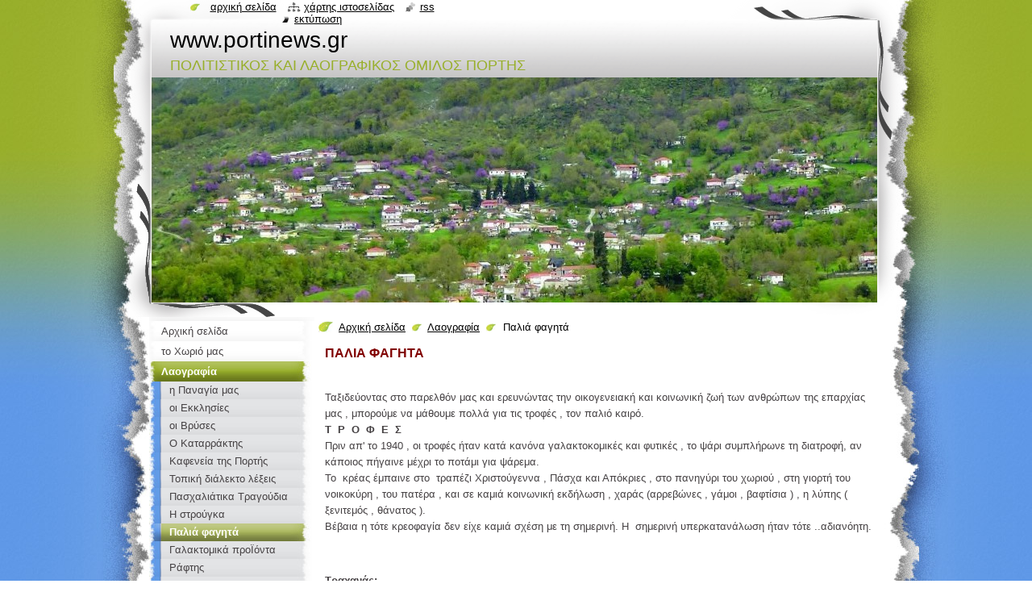

--- FILE ---
content_type: text/html; charset=UTF-8
request_url: https://www.portinews.gr/%CE%BB%CE%B1%CE%BF%CE%B3%CF%81%CE%B1%CF%86%CE%B9%CE%B1/%CF%80%CE%B1%CE%BB%CE%B9%CE%AC-%CF%86%CE%B1%CF%86%CE%B7%CF%84%CE%AC/
body_size: 19283
content:
<!--[if lte IE 9]><!DOCTYPE HTML PUBLIC "-//W3C//DTD HTML 4.01 Transitional//EN" "https://www.w3.org/TR/html4/loose.dtd"><![endif]-->
<!DOCTYPE html>
<!--[if IE]><html class="ie" lang="el"><![endif]-->
<!--[if gt IE 9]><!--> 
<html lang="el">
<!--<![endif]-->
  <head>
    <!--[if lt IE 8]><meta http-equiv="X-UA-Compatible" content="IE=EmulateIE7"><![endif]--><!--[if IE 8]><meta http-equiv="X-UA-Compatible" content="IE=EmulateIE8"><![endif]--><!--[if IE 9]><meta http-equiv="X-UA-Compatible" content="IE=EmulateIE9"><![endif]-->
    <base href="https://www.portinews.gr/">
  <meta charset="utf-8">
  <meta name="description" content="">
  <meta name="keywords" content="">
  <meta name="generator" content="Webnode">
  <meta name="apple-mobile-web-app-capable" content="yes">
  <meta name="apple-mobile-web-app-status-bar-style" content="black">
  <meta name="format-detection" content="telephone=no">
    <meta name="google-site-verification" content="wdooXM3vj9dROrWqGXYIAcN2QLXKyzwRS8ZcGEB-Nqk">
  <link rel="shortcut icon" href="https://84abca95a5.clvaw-cdnwnd.com/32fe14e0e87035df7b4a333bcd8983a4/200070413-36c1b37bd7/10658700_363590333839111_6217390616858045828_o (2) [64x64].ico">
<link rel="canonical" href="https://www.portinews.gr/%CE%BB%CE%B1%CE%BF%CE%B3%CF%81%CE%B1%CF%86%CE%B9%CE%B1/%CF%80%CE%B1%CE%BB%CE%B9%CE%AC-%CF%86%CE%B1%CF%86%CE%B7%CF%84%CE%AC/">
<script type="text/javascript">(function(i,s,o,g,r,a,m){i['GoogleAnalyticsObject']=r;i[r]=i[r]||function(){
			(i[r].q=i[r].q||[]).push(arguments)},i[r].l=1*new Date();a=s.createElement(o),
			m=s.getElementsByTagName(o)[0];a.async=1;a.src=g;m.parentNode.insertBefore(a,m)
			})(window,document,'script','//www.google-analytics.com/analytics.js','ga');ga('create', 'UA-797705-6', 'auto',{"name":"wnd_header"});ga('wnd_header.set', 'dimension1', 'W1');ga('wnd_header.set', 'anonymizeIp', true);ga('wnd_header.send', 'pageview');var pageTrackerAllTrackEvent=function(category,action,opt_label,opt_value){ga('send', 'event', category, action, opt_label, opt_value)};</script>
  <link rel="alternate" type="application/rss+xml" href="https://portinews.gr/rss/all.xml" title="">
<!--[if lte IE 9]><style type="text/css">.cke_skin_webnode iframe {vertical-align: baseline !important;}</style><![endif]-->
    <title>Παλιά φαγητά :: www.portinews.gr</title>
    <meta name="robots" content="index, follow">
    <meta name="googlebot" content="index, follow">   
    <link href="https://d11bh4d8fhuq47.cloudfront.net/_system/skins/v8/50000794/css/style.css" rel="stylesheet" type="text/css" media="screen,projection,handheld,tv">
    <link href="https://d11bh4d8fhuq47.cloudfront.net/_system/skins/v8/50000794/css/print.css" rel="stylesheet" type="text/css" media="print">
    <script type="text/javascript" src="https://d11bh4d8fhuq47.cloudfront.net/_system/skins/v8/50000794/js/functions.js"></script>
    <!--[if IE]>
			<script type="text/javascript" src="https://d11bh4d8fhuq47.cloudfront.net/_system/skins/v8/50000794/js/functions-ie.js"></script>
		<![endif]-->
    <!--[if IE 6]>
      <script type="text/javascript" src="https://d11bh4d8fhuq47.cloudfront.net/_system/skins/v8/50000794/js/png.js"></script>
			<script type="text/javascript">
        DD_belatedPNG.fix('#header, .homepage a, .print a, .sitemap a, .rss a, li');
        DD_belatedPNG.fixPNG('#header, .homepage a, .print a, .sitemap a, .rss a, li');
      </script> 
    <![endif]--> 
  
				<script type="text/javascript">
				/* <![CDATA[ */
					
					if (typeof(RS_CFG) == 'undefined') RS_CFG = new Array();
					RS_CFG['staticServers'] = new Array('https://d11bh4d8fhuq47.cloudfront.net/');
					RS_CFG['skinServers'] = new Array('https://d11bh4d8fhuq47.cloudfront.net/');
					RS_CFG['filesPath'] = 'https://www.portinews.gr/_files/';
					RS_CFG['filesAWSS3Path'] = 'https://84abca95a5.clvaw-cdnwnd.com/32fe14e0e87035df7b4a333bcd8983a4/';
					RS_CFG['lbClose'] = 'Κλείσιμο';
					RS_CFG['skin'] = 'default';
					if (!RS_CFG['labels']) RS_CFG['labels'] = new Array();
					RS_CFG['systemName'] = 'Webnode';
						
					RS_CFG['responsiveLayout'] = 0;
					RS_CFG['mobileDevice'] = 0;
					RS_CFG['labels']['copyPasteSource'] = 'Διαβάστε  περισσότερα:';
					
				/* ]]> */
				</script><script type="text/javascript" src="https://d11bh4d8fhuq47.cloudfront.net/_system/client/js/compressed/frontend.package.1-3-108.js?ph=84abca95a5"></script><style type="text/css"></style></head>
  <body>    <div id="body_bg"><div id="body_bg2">
      <div id="site_bg">
        <div id="site">
        
          <!-- HEADER -->
          <div id="header">
            <div id="logozone">               
              <div id="logo"><a href="home/" title="Μεταβείτε στην αρχική σελίδα"><span id="rbcSystemIdentifierLogo">www.portinews.gr</span></a></div>          
              <p id="moto"><span id="rbcCompanySlogan" class="rbcNoStyleSpan">ΠΟΛΙΤΙΣΤΙΚΟΣ ΚΑΙ ΛΑΟΓΡΑΦΙΚΟΣ ΟΜΙΛΟΣ ΠΟΡΤΗΣ</span></p>
            </div>    
            <div id="illustration">                            
              <img src="https://84abca95a5.clvaw-cdnwnd.com/32fe14e0e87035df7b4a333bcd8983a4/200420159-3471c3471e/η Πορτή μας (2)_9.jpg?ph=84abca95a5" width="997" height="361" alt="">            </div>         
          </div>
          <!-- /HEADER -->
          
          <div class="cleaner"><!-- / --></div>
          
          <!-- MAIN -->
          <div id="mainWide">
            
            <!-- CONTENT -->
            <div id="content">
                          
              <!-- NAVIGATOR -->
              <div id="pageNavigator" class="rbcContentBlock">                        <div id="navigator">           <a class="navFirstPage" href="/home/">Αρχική σελίδα</a>      <span><span> &gt; </span></span>          <a href="/laografia/">Λαογραφία</a>      <span><span> &gt; </span></span>          <span id="navCurrentPage">Παλιά φαγητά</span>                 </div>            <div class="cleaner"><!-- / --></div>              </div>              <!-- /NAVIGATOR -->
              
              <div class="cleaner"><!-- / --></div>
              
              
								
			<div class="box">
        <div class="boxContent">
          <div class="contentBox">

		<h1 class="widget-title" style="display: none;"><span style="font-size:18px;">Παλιά φαγητά</span></h1>
<p><span style="color:#800000;"><strong><span style="font-size: 16px;">ΠΑΛΙΑ ΦΑΓΗΤΑ</span></strong></span></p>
<p>&nbsp;</p>
<p>Ταξιδεύοντας στο παρελθόν μας και ερευνώντας την οικογενειακή και κοινωνική ζωή των ανθρώπων της επαρχίας μας , μπορούμε να μάθουμε πολλά για τις τροφές , τον παλιό καιρό.<br>
<strong>Τ&nbsp; Ρ&nbsp; Ο&nbsp; Φ&nbsp; Ε&nbsp; Σ</strong><br>
Πριν απ' το 1940 , οι τροφές ήταν κατά κανόνα γαλακτοκομικές και φυτικές , το ψάρι συμπλήρωνε τη διατροφή, αν κάποιος πήγαινε μέχρι το ποτάμι για ψάρεμα.<br>
Το&nbsp; κρέας έμπαινε στο&nbsp; τραπέζι Χριστούγεννα , Πάσχα και Απόκριες , στο πανηγύρι του χωριού , στη γιορτή του νοικοκύρη , του πατέρα , και σε καμιά κοινωνική εκδήλωση , χαράς (αρρεβώνες , γάμοι , βαφτίσια ) , η λύπης ( ξενιτεμός , θάνατος ).<br>
Βέβαια η τότε κρεοφαγία δεν είχε καμιά σχέση με τη σημερινή. Η&nbsp; σημερινή υπερκατανάλωση ήταν τότε ..αδιανόητη.</p>
<div id="__if72ru4sdfsdfruh7fewui_once" style="display:none;">
	&nbsp;</div>
<p><br>
&nbsp;<br>
<strong>Τραχανάς:&nbsp;</strong></p>
<p><br>
Ο&nbsp;&nbsp; τ ρ α χ α ν ά ς&nbsp; λοιπόν είχε την πρώτη θέση στον πίνακα των τροφών της οικογένειας :&nbsp; Βράδυ , πρωί και δειλινό , κακομοίρη τραχανά, έλεγαν οι παλιότεροι , και κάτι θα 'ξεραν !<br>
Σε κάθε σπίτι η νοικοκυρά έφτιαχνε μπόλικο τραχανά , κι' αν ήταν και πολυφαμελίτισσα , κοντά εκατό οκάδες ! Ο συνηθισμένος&nbsp; Πορτιότικος τραχανάς είναι ο ξινός , ο βραστός, με γάλα και αλεύρι.<br>
Βράζανε το γάλα&nbsp; μέσα σε καζάνι, αφού πρώτα&nbsp; το αλατίζανε. Μετά ρίχνανε το αλεύρι που ήταν ιδικά αλεσμένο για&nbsp; το σκοπό αυτό&nbsp; και ανακάτευαν μέχρι να βράσει καλά. Όταν έβραζε τον άφηναν να κρυώσει και μετά τον έτριβαν σε κόσκινο και τον άπλωναν&nbsp; πάνω σε σεντόνια για να στεγνώσει.&nbsp;&nbsp;&nbsp;&nbsp; &nbsp;<br>
Και έτσι λοιπόν η φαμελιά είχε εξασφαλίσει :&nbsp; το&nbsp; πρωινό ρόφημα, την τραχανόπιτα&nbsp; για το μεσημέρι , το γεύμα δηλαδή , και το ζεστό πιάτο τραχανά για το βράδυ.&nbsp;&nbsp;&nbsp; &nbsp;<br>
Εκτός του ότι ο τραχανάς ήταν πρόχειρος ,&nbsp; είναι εύκολος και στο μαγείρεμά του , ένα βαθύ τηγάνι , δύο&nbsp; χούφτες τραχανά και έτοιμη η σουπίτσα&nbsp; μας. Ο τραχανάς θέλει μόνο&nbsp; λίγα λεπτά βράσιμο. Όποιος δε&nbsp; είχε και έβαζε και γάλα ή τυρί, του έδινε τέτοια νοστιμιά, που σίγουρα θα έμενε αξέχαστη σε όποιον&nbsp; θα δοκίμαζε, ακόμα και σήμερα.&nbsp;&nbsp;&nbsp;&nbsp; &nbsp;</p>
<p>&nbsp;</p>
<p>&nbsp;&nbsp;&nbsp; &nbsp;&nbsp; &nbsp; &nbsp; <img alt="" src="https://84abca95a5.clvaw-cdnwnd.com/32fe14e0e87035df7b4a333bcd8983a4/200000805-9e6749f604/τραχανας.JPG" style="width: 250px; height: 200px;"></p>
<p><strong>Μπομπότα:&nbsp;</strong></p>
<p><br>
Όλα τα γεύματα τα συνόδευε η μπομπότα , ψωμί φτιαγμένο με καλαμποκάλευρο , καθώς και στο κολατσιό , στη δουλειά , στα χωράφια , στο σκάρο , παντού η μπομπότα είχε την πρώτη θέση , και&nbsp; συνόδευε , το τυρί άντε και κανένα αυγό .<br>
Στα χρόνια του μεσοπολέμου , το σταρένιο ψωμί , το " χάσικο " , όπως το λέγανε. Για&nbsp; τους πολλούς πάντα,&nbsp; ήταν σπάνιο είδος και πολλές φορές το τρώγανε μαζί με την&nbsp; μπομπότα , σαν κάτι εξαιρετικό&nbsp; και στη θέση του τυριού ακόμα .<br>
Μετά τον πόλεμο όμως , με τις συμβουλές των γεωπόνων , τους καινούριους σπόρους , τα λιπάσματα , τα φάρμακα και τις καινούριες μεθόδους καλλιέργειας , εξαπλώθηκε&nbsp; η σιτοκαλλιέργεια , κι' έτσι αντικαταστάθηκε η μπομπότα με το ..καθάριο ψωμί , το σταρένιο δηλαδή .<br>
Η ονομασία του σταρένιου ψωμιού "χάσικο" έχει κι' αυτή την αιτιολογία της , ήταν λιγοστό βλέπεις και χανόταν γρήγορα. Φρέσκο , ζεστό-ζεστό , " χάσικο" ψωμί μόλις βγαλμένο απ' το φούρνο , είναι να μη χάνεται αμέσως . Να έχεις και λίγο τυράκι , περνάς μπέικα !!<br>
Η μπομπότα ψηνόταν στη γωνιά ( στο τζάκι ) η στο φούρνο , ριγμένη πάνω στη γωνιά , αφού το καρβελάκι τυλιγόταν πρώτα με φύλλα κουτσουπιάς&nbsp; ή καρυδιάς&nbsp; και σκεπαζόταν με ζεστή στάχτη και θράκα.&nbsp; Αυτή&nbsp; ήταν η λειψή&nbsp; μπομπότα .<br>
Γινόταν όμως και μπομπότα ανεβατή , με προζύμι , μέσα στο ταψί , και σκεπαζόταν τότε με σιδερένια γάστρα .&nbsp;&nbsp; Μπομπότα καλή γινόταν απ' το ντόπιο ανυδροκαλάμποκο και συνήθως γινόταν περίφημη "τριψιάνα".&nbsp; Δηλαδή&nbsp; την τρίβανε μέσα σε γάλα , γίδιο&nbsp; η πρόβειο , ελαφρά αλατισμένο , και ήταν ένα υπέροχο γεύμα .<br>
Εκείνα τα χρόνια , στα ορεινά χωριά μας το λάδι ήταν ελάχιστο , για φάρμακο που λένε , και στο φαί έμπαινε με τ' αδράχτι , κι αυτό βέβαια στο μεσημεριανό φαγητό , που ήταν άλλωστε και το μοναδικό αφού το βράδυ πέρναγε με κάτι πρόχειρο.&nbsp;</p>
<p><br>
&nbsp;&nbsp;&nbsp;&nbsp;&nbsp;&nbsp;&nbsp;&nbsp;&nbsp;&nbsp;&nbsp;&nbsp;&nbsp; <img alt="" src="https://84abca95a5.clvaw-cdnwnd.com/32fe14e0e87035df7b4a333bcd8983a4/200009172-61149620de/Μπομπότα 2.jpg" style="width: 259px; height: 194px;"><img alt="" src="https://84abca95a5.clvaw-cdnwnd.com/32fe14e0e87035df7b4a333bcd8983a4/200009171-55659565cc/Μπομπότα.jpg" style="width: 259px; height: 194px;"></p>
<p>&nbsp;</p>
<p><strong>ΠΙΤΕΣ:</strong></p>
<p><br>
Πολύ&nbsp; συνηθισμένο φαγητό&nbsp; στα&nbsp; σπίτια , ήταν οι πίτες. Φαί&nbsp; όμως που γινόταν και όταν θέλανε να περιποιηθούν τον καλεσμένο , το μουσαφίρη τους.<br>
Ήταν&nbsp; πολλών-πολλών ειδών , και πολλών επίσης ονομασιών , κυρίως απ' το περιεχόμενό τους , π.χ. Τυρόπιτα , λαχανόπιτα (..χορτόπιτα για&nbsp; τους πρωτευουσιάνους ) , τραχανόπιτα , κολοκυθόπιτα κλπ .<br>
Η πίτα όμως , γενικά , έχει ξεχωριστή θέση στο χωρίο μας, όπως και στα περισσότερα αλώστε. Είναι ένα κομμάτι της ίδιας της&nbsp; ζωής τους , είναι φιλοσοφία ,τρόπος ζωής.<br>
Γι' αυτό λοιπόν θ' αφιερώσουμε περισσότερο χρόνο και χώρο σε αυτές.<br>
Οι κυριότερες πίτες που γινόταν:<br>
Λαχανόπιτα, γαλατόπιτα, κολοκυθόπιτα, πλαστός, τραχανόπιτα, χλωρόπιτα (με χλωρό τυρί), κλοτσοτυρόπιτα, ριζόπιτα κ. α.&nbsp;&nbsp;<br>
&nbsp;&nbsp;&nbsp;&nbsp;&nbsp;&nbsp;&nbsp;&nbsp;&nbsp;&nbsp;&nbsp;&nbsp; <img alt="" src="https://84abca95a5.clvaw-cdnwnd.com/32fe14e0e87035df7b4a333bcd8983a4/200000794-0e8530f7ff/73026_1401462247122_6955005_n.jpg" style="width: 300px; height: 225px;"><img alt="" src="https://84abca95a5.clvaw-cdnwnd.com/32fe14e0e87035df7b4a333bcd8983a4/200000793-27fb028f85/γαστρα.jpg" style="width: 300px; height: 225px;"></p>
<p><strong>Λαχανόπτα:</strong></p>
<p><br>
Βάζουμε μέσα στα χόρτα&nbsp; λίγο αλάτι και τα ζουλάμε να φύγουν τα νερά.<br>
Αναμιγνύουμε&nbsp; τα μυρωδικά με τα χόρτα,&nbsp; το λάδι,&nbsp; το τραχανά,&nbsp; τη φέτα και το πιπέρι και η γέμιση είναι έτοιμη.<br>
Ανοίγουμε τα φύλλα, βάζουμε ένα φύλλο, λαδώνουμε βάζουμε και το δεύτερο, το λαδώνουμε βάζουμε τη γέμιση και μετά τα άλλα δύο φύλλα. Τα&nbsp; περισσευούμενα φύλλα τα γυρίζουμε προς τα μέσα σαν κόθρο.&nbsp; Την&nbsp; λαδώνουμε καλά και την χαράζουμε.<br>
Έχουμε προθερμάνει τον φούρνο γύρω στους 200 βαθμούς,&nbsp; βάζουμε την πίτα και την ψήνουμε περίπου για 1 ώρα πάνω κάτω. Η πίτα θα είναι έτοιμη αν δείτε ότι από τις τρύπες τις πίτα βγαίνει λάδι.</p>
<p>&nbsp;&nbsp;&nbsp;&nbsp;&nbsp;&nbsp;&nbsp; <img alt="" height="125" src="https://84abca95a5.clvaw-cdnwnd.com/32fe14e0e87035df7b4a333bcd8983a4/200000795-d2aead3a57/3.png" width="125"><br>
&nbsp;&nbsp;</p>
<p><strong>Πλαστός:</strong></p>
<p><br>
Φτιάχνουμε την ζύμη φροντίζοντας να μην είναι ούτε αραιή ούτε σκληρή. Λαδώνουμε ένα ταψί και τοποθετούμε μια στρώση ζύμη.<br>
Τρίβουμε καλά τα χόρτα τα πλένουμε και τα στύβουμε καλά. Κατόπιν τα αναμειγνύουμε με το λαδί το κρεμμύδι η το πράσο την φέτα και ρίχνουμε και αλάτι. Όλο αυτό το μίγμα το ρίχνουμε στο ταψί πάνω από την στρώση ζύμης. Στην&nbsp; συνεχεία σκεπάζουμε τα χόρτα με το υπόλοιπο μίγμα ζύμης και ρίχνουμε από πάνω για περισσότερη νοστιμιά βούτυρο .&nbsp;&nbsp;&nbsp;&nbsp;&nbsp; &nbsp;<br>
Ψήνουμε τον πλαστό σε μέτριο φούρνο η σε γάστρα για 1ωρα περίπου,&nbsp; μέχρι να ροδίσει.<br>
Τον σερβίρουμε και&nbsp; με ξινόγαλο.</p>
<p><br>
&nbsp;&nbsp;&nbsp;&nbsp;&nbsp;&nbsp;&nbsp;&nbsp;&nbsp; <img alt="" height="194" src="https://84abca95a5.clvaw-cdnwnd.com/32fe14e0e87035df7b4a333bcd8983a4/200000806-1f3d52037e/πλαστός.jpg" width="259"></p>
<p>&nbsp;</p>
<p><strong>Γαλατόπτα:</strong></p>
<p><br>
Έβραζαν το γάλα μαζί με αλεύρι (καλύτερα καλαμποκίσιο) και λίγο αλάτι. Ανακάτευαν μέχρι να γίνει κουρκούτι ( χυλός)&nbsp; και μετά το άφηναν να κρυώσει λίγο. Έβαζαν αυγά και βούτυρο, το ανακάτευαν και η γέμιση ήταν έτοιμη. &nbsp;<br>
Μετά άνοιγαν τα φύλα και έβαζαν δύο κάτω, μετά τη γέμιση, δύο από πάνω&nbsp; και τα λάδωναν. (πολλές φορές έβαζαν και στη μέση δυο).<br>
Η πίτα ήταν έτοιμη&nbsp; για το φούρνο, «περίπου μια ώρα».</p>
<p><br>
&nbsp;&nbsp;&nbsp;&nbsp;&nbsp;&nbsp;&nbsp; <img alt="" height="125" src="https://84abca95a5.clvaw-cdnwnd.com/32fe14e0e87035df7b4a333bcd8983a4/200000796-dc420dd3b3/ρ.png" width="125"><br>
&nbsp;&nbsp;&nbsp;&nbsp;&nbsp;&nbsp;&nbsp;&nbsp;&nbsp;&nbsp;&nbsp;&nbsp;&nbsp;&nbsp;&nbsp;&nbsp;&nbsp; &nbsp;&nbsp;&nbsp;&nbsp;&nbsp;&nbsp;&nbsp;&nbsp;<br>
<strong>Κουλουκυθόπτα:</strong></p>
<p><br>
Έκοβαν στη μέση ένα μεγάλο κολοκύθι, έξυναν με ένα κουτάλι το εσωτερικό του, αυτό&nbsp; που είχαν ξύσει το έστυβαν και το έβαζαν σε μια λεκάνη. Έβαζαν μέσα τυρί, αυγά, αλάτι και το ανακάτευαν.<br>
Μετά έστρωναν δύο από τα φύλα που είχαν φτιάξει, έβαζαν μία στρώση γέμιση, άλλα δύο φίλα μετά, την υπόλοιπη γέμιση και δύο φίλα από πάνω με λίγο λάδι ή βούτυρο.&nbsp; &nbsp;<br>
Έτοιμη για το φούρνο.</p>
<p>&nbsp;</p>
<p>&nbsp;&nbsp;&nbsp; &nbsp; &nbsp; <img alt="" height="125" src="https://84abca95a5.clvaw-cdnwnd.com/32fe14e0e87035df7b4a333bcd8983a4/200000797-22a79239e4/τ.png" width="125"><br>
<br>
<strong>Τραχανόπτα:&nbsp;</strong></p>
<p><br>
Βάζανε τον τραχανά σε κρύο νερό να μουλιάσει, μετά&nbsp; ρίχνανε τυρί, βούτυρο και αλάτι και τα ανακατεύανε.&nbsp; Μετά φτιάχνανε τα φύλα και βάζανε και εδώ, δύο στη βάση, μετά γέμιση, δύο στη μέση, πάλι&nbsp; γέμιση και δύο από πάνω. Μετά στο φούρνο.&nbsp; &nbsp;</p>
<p>&nbsp;</p>
<p>&nbsp;&nbsp;&nbsp;&nbsp;&nbsp;&nbsp; <img alt="" src="https://84abca95a5.clvaw-cdnwnd.com/32fe14e0e87035df7b4a333bcd8983a4/200009173-2c0ca2d052/traxanopita.jpg" style="width: 259px; height: 144px;"></p>
<p>&nbsp;</p>
<p><span style="font-size:14px;"><strong>Μπατζίνα:</strong></span></p>
<p><span>Μπατζίνα: Κολοκυθόπιτα με ταυτότητα... Θεσσαλική!</span><br style="color: rgb(20, 24, 35); font-family: helvetica, arial, sans-serif; font-size: 14px; line-height: 18px;">
<span>Μία από τις ωραιότερες πίτες που μπορεί να δοκιμάσει κανείς, και αποτελεί καθαρά θεσσαλικό, μάλλον καρδιτσιώτικο έμπνευσης και δημιουργίας! Τα υλικά απλά, όπως απλή ήταν η ζωή κάποτε στον αγροτικό θεσσαλικό κάμπο...</span><br style="color: rgb(20, 24, 35); font-family: helvetica, arial, sans-serif; font-size: 14px; line-height: 18px;">
Τα υλικά<br style="color: rgb(20, 24, 35); font-family: helvetica, arial, sans-serif; font-size: 14px; line-height: 18px;">
1 κιλό ξύσμα κολοκύθας, κατά προτίμηση κίτρινης<br>
500 γραμμάρια τυρί φέτα&nbsp;<br>
2 αυγά<br>
1 φλυτζάνι γάλα ζαχαρούχο<br>
1 ποτήρι νερού ελαιόλαδο<br>
750 gr. αλεύρι για όλες τις χρήσεις&nbsp;<br>
1 κουταλιά της σούπας μαργαρίνη ή βούτυρο<br>
Εκτέλεση<br>
Αφήνουμε το τριμμένο κολοκύθι να στραγγίξει καλά, πιέζοντάς το στο σουρωτήρι<br>
Ανακατεύουμε αβγά, γάλα, κολοκύθα, τα 3/4 του ελαιόλαδου και τη μεγαλύτερη ποσότητα της φέτας σε ένα μπολ<br>
Στη συνέχεια προσθέτουμε το αλεύρι σιγά σιγά ανακατεύοντας προκειμένου να δημιουργήσουμε έναν αρκετά πηχτό χυλό, σχεδόν σαν ζύμη<br>
Λαδώνουμε το ταψί, και απλώνουμε τη ζύμη. Παραδοσιακά η μπατζίνα είναι λεπτή, αλλά σίγουρα λίγο περισσότερο πάχος δεν πείραξε κανένα!<br>
Τρίβουμε λίγη φέτα που έχουμε κρατήσει από πάνω ενώ απλώνουμε στη συνέχεια το υπόλοιπο λάδι και τη λιωμένη μαργαρίνη ή βούτυρο<br>
Ψήνουμε σε φούρνο που έχει προθερμανθεί στους 180 βαθμούς, μέχρι να πάρει ένα χρυσοκίτρινο σκούρο κάπως χρώμα<br>
Tip: Κατάλληλο συνοδευτικό, άκρως δροσιστικό, έστω και αν ακούγεται παράξενο είναι το ξυνόγαλο (και όχι το αριάνι). Δοκιμάστε με ένα ποτήρι μαζί με δύο κομμάτια... Κάτι παραπάνω από απόλαυση.</p>
<p><img alt="" src="https://84abca95a5.clvaw-cdnwnd.com/32fe14e0e87035df7b4a333bcd8983a4/200155841-2ba572d99b/265652_417614638295138_212352338_o (1).jpg" style="width: 280px; height: 216px;"></p>
<p>&nbsp;</p>
<p><strong><span style="font-size:14px;">Kόκορας κρασάτος με χυόπίτες:</span></strong></p>
<p style="margin-top: 6px; margin-bottom: 6px; color: rgb(20, 24, 35); font-family: helvetica, arial, sans-serif; font-size: 14px; line-height: 19.3199996948242px;">Καλός ο κρασάτος με χυλοπίτες, αλλά ο κόκορας αξίζει κάτι καλύτερο. Και αυτό δεν είναι τίποτε λιγότερο από τον απλό παραδοσιακό τραχανά!</p>
<p style="margin-top: 6px; margin-bottom: 6px; color: rgb(20, 24, 35); font-family: helvetica, arial, sans-serif; font-size: 14px; line-height: 19.3199996948242px;">Υλικά<br>
<span class="text_exposed_show" style="display: inline;">1 κοτόπουλο<br>
τραχανάς<br>
2 κουταλιές βούτυρο&nbsp;<br>
2 ντομάτες<br>
1 κρεμμύδι<br>
αλάτι</span></p>
<div class="text_exposed_show" style="display: inline; color: rgb(20, 24, 35); font-family: helvetica, arial, sans-serif; font-size: 14px; line-height: 19.3199996948242px;">
	<p style="margin-bottom: 6px;">Εκτέλεση<br>
	Καθαρίζετε και πλένετε το κοτόπουλο και το βράζετε ολόκληρο.<br>
	Βγάζετε το κοτόπουλο σε μια πιατέλα και το κόβετε σε μερίδες.<br>
	Μετράτε το ζουμί και για κάθε ενάμισι ποτήρι (που αντιστοιχεί μ’ ένα πιάτο) βάζετε μια καλά γεμάτη κουταλιά τραχανά ενώ προσθέτε τις λιωμένες ντομάτες το κρεμμυδάκι και λίγο αλάτι.<br>
	Ανακατεύετε συνεχώς τον τραχανά πάνω σε μέτρια φωτιά μέχρι να πήξει, οπότε προσθέτετε το βούτυρο και το κομματιασμένο κοτόπουλο.</p>
	<p style="margin-top: 6px; margin-bottom: 6px;">&nbsp;H φρέσκια ντομάτα και ο χοντροκομμένος τραχανάς κάνουν τη διαφορά. Όπως και το φρεσκοτριμμένο πιπέρι. Προτιμήστε κόκκορα ή χωριάτικο κοτόπουλο!</p>
</div>
<p><img alt="" src="https://84abca95a5.clvaw-cdnwnd.com/32fe14e0e87035df7b4a333bcd8983a4/200155842-40d0641ca5/340870_418330658223536_2002878368_o.jpg" style="width: 254px; height: 227px;"></p>
<p>&nbsp;</p>
<p style="margin-bottom: 6px; color: rgb(20, 24, 35); font-family: helvetica, arial, sans-serif; font-size: 14px; line-height: 19.3199996948242px;"><strong><span style="font-size:14px;">Αρνί ή κατσίκι με πλιγούρι:</span></strong></p>
<p style="margin-bottom: 6px; color: rgb(20, 24, 35); font-family: helvetica, arial, sans-serif; font-size: 14px; line-height: 19.3199996948242px;"><br>
Κάποτε, όταν τα χωριά μας έσφυζαν από ζωή δεν υπήρχε εορταστική εορτή που να μην βρει τον κάθε κάτοικο και επισκέπτη με ένα πιάτο με αρνάκι βρασμένο με πλιγούρι σούπα. Και ακόμη η παράδοση καλά κρατά!</p>
<p style="margin-top: 6px; margin-bottom: 6px; color: rgb(20, 24, 35); font-family: helvetica, arial, sans-serif; font-size: 14px; line-height: 19.3199996948242px;">Υλικά<br>
1 κιλό αρνάκι</p>
<div class="text_exposed_show" style="display: inline; color: rgb(20, 24, 35); font-family: helvetica, arial, sans-serif; font-size: 14px; line-height: 19.3199996948242px;">
	<p style="margin-bottom: 6px;">2 φλυτζάνια πλιγούρι πλιγούρι<br>
	4 φλυτζάνια νερό<br>
	2 ντομάτες (προαιρετικά)<br>
	1 κρεμμύδι (προαιρετικά)<br>
	1/ποτήρι ελαιόλαδο<br>
	βούτυρο φυτικό<br>
	αλάτι</p>
	<p style="margin-top: 6px; margin-bottom: 6px;">Εκτέλεση<br>
	βράζουμε το αρνάκι μέχρι να μαλακώσει καλά, και το αφαιρούμε, κρατώντας στην κατσαρόλα το ζωμό. Προσθέτουμε τα υπόλοιπα υλικά σταδιακά και προσθέτουμε νερό αναλόγως με το πόσο αραιό θέλουμε να κάνουμε το μείγμα. στα 10 τελευταία λεπτά, προσθέτουμε και το αρνάκι και απολαμβάνουμε ζεστό.&nbsp;Μην αφαιρείτε όλο το λίπος από το αρνί αν θέλετε πραγματική νοστιμιά. Επίσης μπορεί να γίνει και με κατσικάκι για πιο έντονη γεύση.&nbsp;</p>
	<p style="margin-top: 6px; margin-bottom: 6px;"><img alt="" src="https://84abca95a5.clvaw-cdnwnd.com/32fe14e0e87035df7b4a333bcd8983a4/200155843-467d74774a/341020_418324348224167_790877927_o.jpg" style="width: 250px; height: 141px;"></p>
</div>
<p style="margin-bottom: 6px; color: rgb(20, 24, 35); font-family: helvetica, arial, sans-serif; font-size: 14px; line-height: 19.3199996948242px;"><span style="font-size:14px;"><strong>Ριτζέλια:</strong></span></p>
<p style="margin-bottom: 6px; color: rgb(20, 24, 35); font-family: helvetica, arial, sans-serif; font-size: 14px; line-height: 19.3199996948242px;">Η κολοκύθα μεθά με μούστο!<br>
Φτιάξατε τη μπατζίνα με το ξύσμα κολοκύθας; Μην πετάτε τη φλούδα, κάντε την επιδόρπιο!</p>
<p style="margin-top: 6px; margin-bottom: 6px; color: rgb(20, 24, 35); font-family: helvetica, arial, sans-serif; font-size: 14px; line-height: 19.3199996948242px;">Τα υλικά<br>
1 κιλό κολοκύθα<br>
<span class="text_exposed_show" style="display: inline;">1 κιλό μούστο<br>
λίγο γλυκάνισο ή αμπαρρόριζα (προαιρετικά)<br>
μισό ποτήρι ασβέστη</span></p>
<div class="text_exposed_show" style="display: inline; color: rgb(20, 24, 35); font-family: helvetica, arial, sans-serif; font-size: 14px; line-height: 19.3199996948242px;">
	<p style="margin-bottom: 6px;">Εκτέλεση&nbsp;<br>
	Καθαρίζουμε την κολοκύθα και την κόβουμε σε τετράγωνα κομμάτια. Με ένα πηρούνι τρυπάμε κάθε κομμάτι στην μέση. Σε ένα μπολ με νερό διαλύουμε την ασβέστη και προσθέτουμε τα κομμάτια κολοκύθας. Αφήνουμε την κολοκύθα μέσα στον ασβέστη για ένα βράδυ. Την επόμενη μέρα αφαιρούμε τα κομμάτια από το ασβεστόνερο και τα ξεπλένουμε πολύ καλά με κρύο νερό.<br>
	Σε μια κατσαρόλα προσθέτουμε τα κομμάτια με νερό και τα βράζουμε για 5 λεπτά. Στραγγίζουμε τα κομμάτια κολοκύθας, τα ξεπλένουμε με κρύο νερό και τα στραγγίζουμε πολύ καλά.&nbsp;<br>
	Βάζουμε σε μια κατσαρόλα τα κομμάτια κολοκύθας, τον μούστο τόσο όσο να σκεπάσει τα κομμάτια και την αμπαρόριζα. Βράζουμε σε χαμηλή φωτιά για 1 ώρα. Αφαιρούμε την κατσαρόλα από την φωτιά και μόλις κρυώσει γλυκό γεμίζουμε αποστειρωμένα βάζα και το διατηρούμε στο ψυγείο ή στο ντουλάπι μας.</p>
	<p style="margin-top: 6px; margin-bottom: 6px;">Προτιμήστε μούστο από μαύρο σταφύλι για μία πιο δεμένη γεύση, ή μούστο κέρινης ποικιλίας. Μπορείτε να σερβίρετε με κρέμα κάστανο ή γιαούρτι!</p>
</div>
<p><img alt="" src="https://84abca95a5.clvaw-cdnwnd.com/32fe14e0e87035df7b4a333bcd8983a4/200155844-c824dc91de/228963_417823728274229_1089498215_n.jpg" style="width: 250px; height: 185px;"></p>
<p style="margin-bottom: 6px; color: rgb(20, 24, 35); font-family: helvetica, arial, sans-serif; font-size: 14px; line-height: 19.3199996948242px;"><strong><span style="font-size:14px;">Καρυδόπιτα Σιροπιαστή:</span></strong></p>
<p style="margin-bottom: 6px; color: rgb(20, 24, 35); font-family: helvetica, arial, sans-serif; font-size: 14px; line-height: 19.3199996948242px;"><br>
Μια καρυδόπιτα, που θα λατρέψετε. Σιροπιαστή και ζουμερή!</p>
<p style="margin-top: 6px; margin-bottom: 6px; color: rgb(20, 24, 35); font-family: helvetica, arial, sans-serif; font-size: 14px; line-height: 19.3199996948242px;">Υλικά<br>
1 ποτήρι ζάχαρη<br>
<span class="text_exposed_show" style="display: inline;">125 γρ βούτυρο γάλακτος<br>
3 αυγά<br>
3 κουταλάκια σούπας μπέικιν πάουντερ<br>
1/2 ποτήρι γάλα<br>
1 κ 1/2 ποτήρι αλεύρι για όλες τις χρήσεις<br>
1 κ 1/2 ποτήρι καρυδόψιχα&nbsp;<br>
1/2 φλιτζανάκι καφέ κονιάκ<br>
1 κ 1/2 κουταλάκι του γλυκού κανέλα</span></p>
<div class="text_exposed_show" style="display: inline; color: rgb(20, 24, 35); font-family: helvetica, arial, sans-serif; font-size: 14px; line-height: 19.3199996948242px;">
	<p style="margin-bottom: 6px;">Για το σιρόπι:<br>
	2 ποτήρια ζάχαρη<br>
	2 ποτήρια νερό<br>
	την φλούδα μισού λεμονιού<br>
	1 ξυλάκικανέλλα<br>
	1/2 φλιτζανάκι κονιάκ</p>
	<p style="margin-top: 6px; margin-bottom: 6px;">Εκτέλεση</p>
	<p style="margin-top: 6px; margin-bottom: 6px;">Χτυπάμε τη ζάχαρη μαζί με το βούτυρο πολύ καλά στο μίξερ να αφρατέψουν και προσθέτουμε ένα ένα τα αυγά,χαμηλώνοντας την ταχύτητα του μίξερ μας.Μετά προσθέτουμε και όλα τα υπόλοιπα υλικά σιγά σιγά.<br>
	Βάζουμε το μείγμα μας σε βουτυρωμένο και αλευρωμένο ταψί και ψήνουμε για 30 περίπου λεπτά στις 170 βαθμούς.<br>
	Ετοιμάζουμε το σιρόπι μας βάζοντας όλα τα υλικά μαζί να βράσουν για 5 λεπτά.<br>
	Όταν η καρυδόπιτα μας κρυώσει αρκετά (να είναι χλιαρή) την σιροπιάζουμε με ζεστό σιρόπι και είναι έτοιμη.</p>
	<p style="margin-top: 6px; margin-bottom: 6px;">&nbsp;Μπορούμε να την στολίσουμε με σαντιγί ή να την συνοδεύσουμε με παγωτό!</p>
</div>
<p><img alt="" height="180" src="https://84abca95a5.clvaw-cdnwnd.com/32fe14e0e87035df7b4a333bcd8983a4/200155845-06ace07a5b/72101_440884035968198_62708850_n.jpg" width="211"></p>
<p><br>
<strong>Χλουρόπτα:</strong><br>
Επειδή ή χλωρόπιτα γινόταν με χλωρό τυρί, πολλές φορές κρατούσαν λίγο όταν έπηζαν το τυρί, πριν το βάλουν στην τσαντίλα να στραγγίξει.<br>
Αν δεν είχαν κρατήσει, έβραζαν γάλα και του έβαζαν πυτιά για να πήξει. Όταν έπηζε, πρόσθεταν αλεύρι, αυγά και βούτυρο και&nbsp; το ανακάτευαν. Το&nbsp; βάζανε σε ταψί χωρίς φίλα και μετά στο φούρνο.&nbsp;&nbsp;&nbsp;&nbsp;&nbsp;&nbsp;&nbsp;&nbsp; &nbsp;<br>
<br>
<strong>Κλουτσουτρόπτα:</strong><br>
Στράγγιζαν το κλουτσουτύρ και το βάζανε σε μια λεκάνη. Βάζανε και λίγο αλεύρι, βούτυρο αυγά και αλάτι και το ανακάτευαν. Μετά βάζανε το μίγμα σε ταψί και το ψήνανε&nbsp; χωρίς να βάλουνε φύλλα. &nbsp;<br>
<br>
<strong>Ρζόπτα: (ριζόπιτα) </strong><br>
Βράζανε το ρύζι,&nbsp; μετά βάζανε αλάτι, τυρί, βούτυρο και λίγο γάλα. Δύο φίλα στη βάση, γέμιση, άλλα δύο φίλα, την υπόλοιπη γέμιση και δύο φίλα από πάνω. Έτοιμη και αυτή για το φούρνο.<br>
Αυτές ήταν οι κυριότερες πίτες της εποχής. Απλές και με τα υλικά που διέθεταν, εύκολες και γρήγορες τότε. Δύσκολες&nbsp; και σπάνιες σήμερα.<br>
Ευτυχώς που&nbsp; κάποιες&nbsp; βρουβιανήσιες τις φτιάχνουν ακόμα και έχουμε ελπίδες να τις απολαμβάνουμε&nbsp; και στο μέλλον.&nbsp;&nbsp;&nbsp;&nbsp;&nbsp;&nbsp;&nbsp;</p>
<p><strong>Κορφίγκι: </strong><br>
Έβραζαν χοντρό γίδιο&nbsp;&nbsp; γάλα ανακατεμένο με λίγο "φτηνό" σε χαλκωματένιο αγγειό,&nbsp; στα καρβουνά μέχρι να πήξη.<br>
<br>
<strong>Κατσιαμάκι:</strong><br>
Πρόχειρο κι' αυτό φαγητό , της στιγμής&nbsp; και από υλικά που πάντα υπήρχαν στο σπίτι .<br>
Αλάτιζαν αλεύρι μπομποτίσιο , καλά " ξαρισμένο " ( κοσκινισμένο ). Έβαζαν&nbsp; κατσαρόλα με νερό να βράζει και έριχναν με το να χέρι το μπομποτάλευρο και με τ' άλλο ανακάτευαν συνέχεια , μέχρι το μείγμα να πήξει .<br>
Στο τέλος , το έκαιγαν με καυτή&nbsp; γλίνα ( γουρνόλιπος ) , και γινόταν ένα ζυμάρι ελαστικό.&nbsp;&nbsp;&nbsp; &nbsp;<br>
Έκοβαν&nbsp;&nbsp; κατσιαμάκι με το μαχαίρι και το σέρβιραν ( το κένωναν )στα πιάτα. &nbsp;<br>
<br>
<strong>Ζεματούρα: </strong><br>
Ζέσταιναν νερό και μετά το έριχναν μέσα στα πιάτα. Εκεί έριχναν κλοτσοτύρι και καλαμποκίσιο ψωμί τριμμένο. Ανακάτευαν σιγά-σιγά και ήταν έτοιμο.<br>
Μπορούσε να γίνει και με ψωμί καθάριο και τυρί, με τον ίδιο τρόπο. &nbsp;<br>
<br>
<strong>Κουρκούτ: </strong><br>
Έβαζαν σε μια κατσαρόλα αλεύρι καλαμποκίσιο το οποίο και τσιγάριζαν.<br>
Στην συνέχεια πρόσθεταν νερό και ανακάτευαν μέχρι να γίνει χυλός. Τότε ήταν έτοιμο!<br>
<br>
<strong>Πυρουμάδα: </strong><br>
Η πυρουμάδα ήταν καλαμποκίσιο ψωμί ζεσταμένο στο τζάκι ή το φούρνο.<br>
Αργότερα με&nbsp; σταρένιο ψωμί, κατά τον ίδιο τρόπο. &nbsp;<br>
<br>
<strong>Τσιγαρίδες: </strong><br>
Το λίπος του γουρουνιού , τη «λίπα», όπως την έλεγαν, την έκοβαν μικρά κομματάκια και την έλιωναν στη φωτιά.&nbsp; Αφού έλιωνε ένα τμήμα από το λίπος έμεναν στο τηγάνι μικρά κομματάκια από λίπος και κρέας.&nbsp; Ήταν οι περίφημες « τσιγαρίδες», το αγαπημένο φαγητό μικρών και μεγάλων.<br>
Το υπόλοιπο λίπος το στράγγιζαν σε τενεκέδες και το χρησιμοποιούσαν για να φτιάχνουν πίτες , τηγανίτες και μπουκουβάλα ή το άλειφαν πάνω σε φέτες ψωμιού.<br>
<br>
<strong>Τιγαντστό:</strong><br>
Βάζανε στο τηγάνι&nbsp; λίπα, την αφήνανε&nbsp; να κάψει λίγο και μετά έριχναν κλουτσοτύρι και αυγά. Τα ανακάτευαν μέχρι αυτά&nbsp; να ροδίσουν και&nbsp; ήταν έτοιμος για κατανάλωση.&nbsp;&nbsp; &nbsp;<br>
<br>
<strong>Προβατίνα με μανέστρα:</strong><br>
Το φαγητό του γάμου και ου πανηγυριού.<br>
Κόβουμε το κρέας σε μερίδες το πλένουμε καλά και το τσιγαρίζουμε στο καζάνι με το λαδί και λίγο κρεμμύδι.&nbsp; Ανακατεύουμε&nbsp; καλά να μην κολάσει. &nbsp;<br>
Κατόπιν ρίχνουμε τον πολτό ντομάτας και νερό,&nbsp; τόσο όσο να σκεπάζεται το κρέας. Το αφήνουμε να βράσει 2-3 ώρες (ανάλογα με τη δύναμη της φωτιάς και την ηλικία της προβατίνας, ο χρόνος είναι διαφορετικός), προσθέτοντας&nbsp; αλάτι,&nbsp; μαύρο και&nbsp; κόκκινο πιπέρι (όχι καυτερό).<br>
Αφού βράσει το κρέας το βγάζουμε με τρυπητή κουτάλα, ρίχνουμε την μανέστρα στο ζωμό και την αφήνουμε περίπου 20 λεπτά να βράσει. Αν&nbsp; χρειαστεί προσθέτουμε λίγο νερό ακόμα. Στο τέλος σερβίρουμε το κρέας μαζί με την μανέστρα.<br>
<br>
Δεν θα ήταν κακή ιδέα να κρατήσετε κάποιες από αυτές τις συνταγές. Στις δύσκολες μέρες που διανύουμε, ας είμαστε εμείς έτοιμοι και ας είναι αυτές αχρείαστες!!!&nbsp;</p>
<p>&nbsp;</p>
<p><strong>ΠΟΡΤΗ 23-10-1014</strong></p>
<p><strong>Επιμέλεια συλλογής στοιχείων </strong></p>
<p><strong>Μήλιος Θωμάς</strong></p>
<div id="__if72ru4sdfsdfruh7fewui_once">
	&nbsp;</div>
<div id="__hggasdgjhsagd_once">
	&nbsp;</div>
<p>&nbsp;</p>
<div id="__if72ru4sdfsdfruh7fewui_once">
	&nbsp;</div>
<div id="__if72ru4sdfsdfruh7fewui_once" style="display:none;">
	&nbsp;</div>
<div id="__hggasdgjhsagd_once" style="display:none;">
	&nbsp;</div>

        
          </div>                
        </div>
      </div>
      
      <div class="cleaner"><!-- / --></div>

		           
              
            </div>
            <!-- /CONTENT -->
            
            <!-- SIDEBAR -->
            <div id="sidebar">
            
              <!-- MENU -->  
              


      <div id="menuzone">

		<ul class="menu">
	<li class="first">
  
      <a href="/home/">
    
      <span>Αρχική σελίδα</span>
      
  </a>
  
  </li>
	<li>
  
      <a href="/%cf%84%ce%bf-%cf%87%cf%89%cf%81%ce%b9%ce%bf-%ce%bc%ce%b1%cf%83/">
    
      <span>το Χωριό μας</span>
      
  </a>
  
  </li>
	<li class="open selected">
  
      <a href="/laografia/">
    
      <span>Λαογραφία</span>
      
  </a>
  
  
	<ul class="level1">
		<li class="first">
  
      <a href="/%ce%b7-%cf%80%ce%b1%ce%bd%ce%b1%ce%b3%ce%b9%ce%b1-%ce%bc%ce%b1%cf%83/">
    
      <span>η Παναγία μας</span>
      
  </a>
  
  </li>
		<li>
  
      <a href="/%ce%bf%ce%b9-%ce%b5%ce%ba%ce%ba%ce%bb%ce%b7%cf%83%ce%b9%ce%b5%cf%83/">
    
      <span>οι Εκκλησίες</span>
      
  </a>
  
  </li>
		<li>
  
      <a href="/%ce%bf%ce%b9-%ce%b2%cf%81%cf%85%cf%83%ce%b5%cf%83-/">
    
      <span>οι Βρύσες</span>
      
  </a>
  
  </li>
		<li>
  
      <a href="/laografia/o-katarraktis/">
    
      <span>Ο Καταρράκτης</span>
      
  </a>
  
  </li>
		<li>
  
      <a href="/%ce%bb%ce%b1%ce%bf%ce%b3%cf%81%ce%b1%cf%86%ce%af%ce%b1/%ce%ba%ce%b1%cf%86%ce%b5%ce%bd%ce%b5%ce%af%ce%b1-%cf%84%ce%b7%cf%82-%cf%80%ce%bf%cf%81%cf%84%ce%ae%cf%82/">
    
      <span>Καφενεία της Πορτής</span>
      
  </a>
  
  </li>
		<li>
  
      <a href="/%cf%84%ce%bf%cf%80%ce%b9%ce%ba%ce%b7-%ce%b4%ce%b9%ce%b1%ce%bb%ce%b5%ce%ba%cf%84%ce%bf-%ce%bb%ce%b5%ce%be%ce%b5%ce%b9%cf%83/">
    
      <span>Τοπική διάλεκτο λέξεις</span>
      
  </a>
  
  </li>
		<li>
  
      <a href="/%ce%bb%ce%b1%ce%bf%ce%b3%cf%81%ce%b1%cf%86%ce%af%ce%b1/%cf%80%ce%b1%cf%83%cf%87%ce%b1%ce%bb%ce%b9%ce%ac%cf%84%ce%b9%ce%ba%ce%b1-%cf%84%cf%81%ce%b1%ce%b3%ce%bf%cf%8d%ce%b4%ce%b9%ce%b1/">
    
      <span>Πασχαλιάτικα Τραγούδια</span>
      
  </a>
  
  </li>
		<li>
  
      <a href="/%ce%bb%ce%b1%ce%bf%ce%b3%cf%81%ce%b1%cf%86%ce%b9%ce%b1/%ce%b7-%cf%83%cf%84%cf%81%ce%bf%cf%8d%ce%b3%ce%ba%ce%b1/">
    
      <span>Η στρούγκα</span>
      
  </a>
  
  </li>
		<li class="selected activeSelected">
  
      <a href="/%ce%bb%ce%b1%ce%bf%ce%b3%cf%81%ce%b1%cf%86%ce%b9%ce%b1/%cf%80%ce%b1%ce%bb%ce%b9%ce%ac-%cf%86%ce%b1%cf%86%ce%b7%cf%84%ce%ac/">
    
      <span>Παλιά φαγητά</span>
      
  </a>
  
  </li>
		<li>
  
      <a href="/%ce%bb%ce%b1%ce%bf%ce%b3%cf%81%ce%b1%cf%86%ce%b9%ce%b1/%ce%b3%ce%b1%ce%bb%ce%b1%ce%ba%cf%84%ce%bf%ce%bc%ce%b9%ce%ba%ce%ac-%cf%80%cf%81%ce%bf%cf%8a%cf%8c%ce%bd%cf%84%ce%b1/">
    
      <span>Γαλακτομικά προΪόντα</span>
      
  </a>
  
  </li>
		<li>
  
      <a href="/%ce%bb%ce%b1%ce%bf%ce%b3%cf%81%ce%b1%cf%86%ce%af%ce%b1/%cf%81%ce%ac%cf%86%cf%84%ce%b7%cf%82/">
    
      <span>Ράφτης</span>
      
  </a>
  
  </li>
		<li>
  
      <a href="/%ce%bb%ce%b1%ce%bf%ce%b3%cf%81%ce%b1%cf%86%ce%af%ce%b1/agrofylakas2/">
    
      <span>Αγροφύλακας</span>
      
  </a>
  
  </li>
		<li>
  
      <a href="/dasofylakas/">
    
      <span>Δασοφύλακας</span>
      
  </a>
  
  </li>
		<li class="last">
  
      <a href="/%ce%b3%ce%b5%cf%86%cf%85%cf%81%ce%b9-%ce%b7-%cf%80%ce%b1%ce%bb%ce%b1%ce%b9%ce%bf%ce%ba%ce%b1%ce%bc%ce%b1%cf%81%ce%b1/">
    
      <span>Γεφύρι η Παλαιοκαμάρα</span>
      
  </a>
  
  </li>
	</ul>
	</li>
	<li>
  
      <a href="/%ce%bf-%cf%83%cf%85%ce%bb%ce%bb%ce%bf%ce%b3%ce%bf%cf%83/">
    
      <span>ο Σύλλογος</span>
      
  </a>
  
  </li>
	<li>
  
      <a href="/%ce%bb%ce%b1%ce%bf%ce%b3%cf%81%ce%b1%cf%86%ce%b9%ce%ba%cf%8c-%ce%bc%ce%bf%cf%85%cf%83%ce%b5%ce%af%ce%bf/">
    
      <span>Λαογραφικό Μουσείο</span>
      
  </a>
  
  </li>
	<li>
  
      <a href="/%ce%b5%ce%ba%ce%b8%ce%ad%ce%bc%ce%b1%cf%84%ce%b1-%ce%bc%ce%bf%cf%85%cf%83%ce%b5%ce%af%ce%bf%cf%85/">
    
      <span>Εκθέματα Μουσείου</span>
      
  </a>
  
  </li>
	<li>
  
      <a href="/giorti-pitas/">
    
      <span>Γιορτή πίτας *NEO*</span>
      
  </a>
  
  </li>
	<li>
  
      <a href="/ta-vinteo-moy/">
    
      <span>Τα Βίντεο μου</span>
      
  </a>
  
  </li>
	<li>
  
      <a href="/%cf%84%ce%b1-%ce%ba%ce%ac%cf%83%cf%84%cf%81%ce%b1/">
    
      <span>Τα Κάστρα</span>
      
  </a>
  
  </li>
	<li>
  
      <a href="/%ce%bf%ce%b9-%ce%bc%ce%b1%ce%b8%ce%b7%cf%84%ce%ad%cf%82-%ce%b4%ce%b7%ce%bc-%cf%83%cf%87%ce%bf%ce%bb%ce%b5%ce%af%ce%bf%cf%85-%cf%80%ce%bf%cf%81%cf%84%ce%ae%cf%82/">
    
      <span>Οι μαθητές Δημ.Σχολείου Πορτής</span>
      
  </a>
  
  </li>
	<li>
  
      <a href="/%ce%b2%ce%b9%ce%b2%ce%bb%ce%b9%ce%bf%ce%b8%ce%ae%ce%ba%ce%b7-%cf%83%cf%87%ce%bf%ce%bb%ce%b5%ce%af%ce%bf%cf%85/">
    
      <span>Βιβλιοθήκη Σχολείου</span>
      
  </a>
  
  </li>
	<li>
  
      <a href="/scholikes-anamniseis/">
    
      <span>Σχολικές Αναμνήσεις </span>
      
  </a>
  
  </li>
	<li>
  
      <a href="/archi-me-filo-to-feggari/">
    
      <span>ΑΡΧΗ ΜΕ ΦΙΛΟ ΤΟ ΦΕΓΓΑΡΙ</span>
      
  </a>
  
  </li>
	<li>
  
      <a href="/moysika-akoysmata/">
    
      <span>Μουσικά ακούσματα</span>
      
  </a>
  
  </li>
	<li>
  
      <a href="/%cf%80%ce%b1%ce%bb%ce%b9%ce%ad%cf%82-%cf%86%cf%89%cf%84%ce%bf%ce%b3%cf%81%ce%b1%cf%86%ce%af%ce%b5%cf%82/">
    
      <span>Παλιές φωτογραφίες</span>
      
  </a>
  
  </li>
	<li>
  
      <a href="/%ce%bd%ce%ad%ce%b1/">
    
      <span>Νέα</span>
      
  </a>
  
  </li>
	<li>
  
      <a href="/%ce%b7%ce%bc%ce%b5%cf%81%ce%bf%ce%bb%cf%8c%ce%b3%ce%b9%ce%bf-%ce%b3%ce%b5%ce%b3%ce%bf%ce%bd%cf%8c%cf%84%cf%89%ce%bd/">
    
      <span>Ημερολόγιο Γεγονότων</span>
      
  </a>
  
  </li>
	<li>
  
      <a href="/blog/">
    
      <span>Blog</span>
      
  </a>
  
  </li>
	<li class="last">
  
      <a href="/%ce%b5%cf%80%ce%b9%ce%ba%ce%bf%ce%b9%ce%bd%cf%89%ce%bd%ce%af%ce%b1/">
    
      <span>Επικοινωνία</span>
      
  </a>
  
  </li>
</ul>

      </div>

					    
              <!-- /MENU -->
              
              <div class="cleaner"><!-- / --></div>
              
              <!-- SEARCH -->
              
        
      <div id="searchBox">

		<form action="/search/" method="get" id="fulltextSearch">

      	<label for="fulltextSearchText">Αναζήτηση στο site</label>
        <div class="cleaner"><!-- / --></div>            		    
        <input type="text" name="text" id="fulltextSearchText">
        <button type="submit" id="fulltextSubmit"><span class="hidden">Αναζήτηση</span></button>

		</form>


      </div>
      
      <div class="cleaner"><!-- / --></div>

		 
              <!-- /SEARCH -->
              
              <div class="cleaner"><!-- / --></div>
              
              <!-- CONTACT -->
              
          
      <div id="contact">
        <div id="contactTitle"><h2>Επαφή</h2></div>
        <div id="contactContent">
          
		

      <p class="name">milios thomas </p>
                  
      
      
      <p class="phone">6977890670</p>

	
      
	
	    <p class="email"><a href="&#109;&#97;&#105;&#108;&#116;&#111;:&#109;&#97;&#107;&#105;&#115;&#112;&#111;&#114;&#116;&#105;&#64;&#104;&#111;&#116;&#109;&#97;&#105;&#108;&#46;&#99;&#111;&#109;"><span id="rbcContactEmail">&#109;&#97;&#107;&#105;&#115;&#112;&#111;&#114;&#116;&#105;&#64;&#104;&#111;&#116;&#109;&#97;&#105;&#108;&#46;&#99;&#111;&#109;</span></a></p>

	        

		
        
        </div>
      </div>
      
      <div class="cleaner"><!-- / --></div>

					          
              <!-- /CONTACT --> 
              
              <div class="cleaner"><!-- / --></div>       
              
              <div class="rbcWidgetArea widgetFacebookLike"><iframe src="https://www.facebook.com/plugins/like.php?app_id=225951590755638&amp;href=http%3A%2F%2Fportinews-gr.webnode.gr%2Flayout-preview%2F%26layoutEdit%3D1&amp;send=false&amp;layout=button_count&amp;width=150&amp;show_faces=false&amp;action=like&amp;colorscheme=light&amp;font&amp;height=21" scrolling="no" frameborder="0" allowTransparency="true" style="border:none; overflow:hidden; width:150px; height:21px;"></iframe></div>        
                    
                              
            </div>
            <!-- /SIDEBAR -->
            
            <hr class="cleaner">
            
          </div>
          <!-- /MAIN -->
          
          <div class="cleaner"><!-- / --></div>
          
          <!-- QUICK LINKS -->
          <table id="quickLinks">
            <tr><td>
              <div id="links">
                <p>
                  <span class="homepage"><a href="home/" title="Μεταβείτε στην αρχική σελίδα">Αρχική σελίδα</a></span>
                  <span class="separator"> | </span>
                  <span class="sitemap"><a href="/sitemap/" title="Μεταβείτε στο χάρτη ιστοσελίδας">Χάρτης ιστοσελίδας</a></span>
                  <span class="separator"> | </span>
                  <span class="rss"><a href="/rss/" title="RSS Feeds">RSS</a></span>
                  <span class="separator"> | </span>
                  <span class="print"><a href="#" onclick="window.print(); return false;" title="Εκτύπωση σελίδας">Εκτύπωση</a></span>
                 </p>  
              </div>
            </td><td>
              <div class="lang">               
                <div id="languageSelect"></div>			                			            
              </div>
            </td></tr>
          </table>
          <!-- /QUICK LINKS -->
          
          <!-- FOOTER -->
          <div id="footer">
            <div id="footerContent">
              <div id="footerLeft"><span id="rbcFooterText" class="rbcNoStyleSpan"></span></div>            
              <div id="footerRight"><span class="rbcSignatureText">webmasters: milios thomas</span></div> 
            </div>
          </div>          
          <!-- /FOOTER -->
        
        </div>
      </div>
    </div></div>
    
    <script type="text/javascript">
		/* <![CDATA[ */

			RubicusFrontendIns.addObserver
			({

				onContentChange: function ()
        {
          RubicusFrontendIns.faqInit('faq', 'answerBlock');
          setContentSize();
        },

				onStartSlideshow: function()
				{
					$('slideshowControl').innerHTML	= '<span>Παύση<'+'/span>';
					$('slideshowControl').title			= 'Παύση επίδειξης διαφανειών';
					$('slideshowControl').onclick		= RubicusFrontendIns.stopSlideshow.bind(RubicusFrontendIns);
				},

				onStopSlideshow: function()
				{
					$('slideshowControl').innerHTML	= '<span>Επίδειξη διαφανειών<'+'/span>';
					$('slideshowControl').title			= 'Ξεκινά την επίδειξη διαφανειών';
					$('slideshowControl').onclick		= RubicusFrontendIns.startSlideshow.bind(RubicusFrontendIns);
				},

				onShowImage: function()
				{
					if (RubicusFrontendIns.isSlideshowMode())
					{
						$('slideshowControl').innerHTML	= '<span>Παύση<'+'/span>';
						$('slideshowControl').title			= 'Παύση επίδειξης διαφανειών';
						$('slideshowControl').onclick		= RubicusFrontendIns.stopSlideshow.bind(RubicusFrontendIns);
					}
				}

			 });
			 
			  if (!$('detailScript'))
        {
          window.onload = setContentSize;
        } 	
        
        document.body.onresize = setContentSize;
			  window.onresize = setContentSize;

			  RubicusFrontendIns.faqInit('faq', 'answerBlock');

			  RubicusFrontendIns.addFileToPreload('https://d11bh4d8fhuq47.cloudfront.net/_system/skins/v8/50000794/img/loading.gif');
			  
			  RubicusFrontendIns.addFileToPreload('https://d11bh4d8fhuq47.cloudfront.net/_system/skins/v8/50000794/img/search_btn_hover.jpg');
			  RubicusFrontendIns.addFileToPreload('https://d11bh4d8fhuq47.cloudfront.net/_system/skins/v8/50000794/img/menu_hover.jpg');
			  RubicusFrontendIns.addFileToPreload('https://d11bh4d8fhuq47.cloudfront.net/_system/skins/v8/50000794/img/submenu_hover.jpg');
			  RubicusFrontendIns.addFileToPreload('https://d11bh4d8fhuq47.cloudfront.net/_system/skins/v8/50000794/img/submenu2_hover.jpg');
			  RubicusFrontendIns.addFileToPreload('https://d11bh4d8fhuq47.cloudfront.net/_system/skins/v8/50000794/img/submit_hover.jpg');
			  
			  RubicusFrontendIns.addFileToPreload('https://d11bh4d8fhuq47.cloudfront.net/_system/skins/v8/50000794/img/photo118_hover.jpg');
			  RubicusFrontendIns.addFileToPreload('https://d11bh4d8fhuq47.cloudfront.net/_system/skins/v8/50000794/img/photo200_hover.jpg');
			  RubicusFrontendIns.addFileToPreload('https://d11bh4d8fhuq47.cloudfront.net/_system/skins/v8/50000794/img/product_img_hover.jpg');
			  
  		/* ]]> */
  	</script>
  <div id="rbcFooterHtml"></div><script type="text/javascript">var keenTrackerCmsTrackEvent=function(id){if(typeof _jsTracker=="undefined" || !_jsTracker){return false;};try{var name=_keenEvents[id];var keenEvent={user:{u:_keenData.u,p:_keenData.p,lc:_keenData.lc,t:_keenData.t},action:{identifier:id,name:name,category:'cms',platform:'WND1',version:'2.1.157'},browser:{url:location.href,ua:navigator.userAgent,referer_url:document.referrer,resolution:screen.width+'x'+screen.height,ip:'18.223.205.227'}};_jsTracker.jsonpSubmit('PROD',keenEvent,function(err,res){});}catch(err){console.log(err)};};</script></body>
</html>